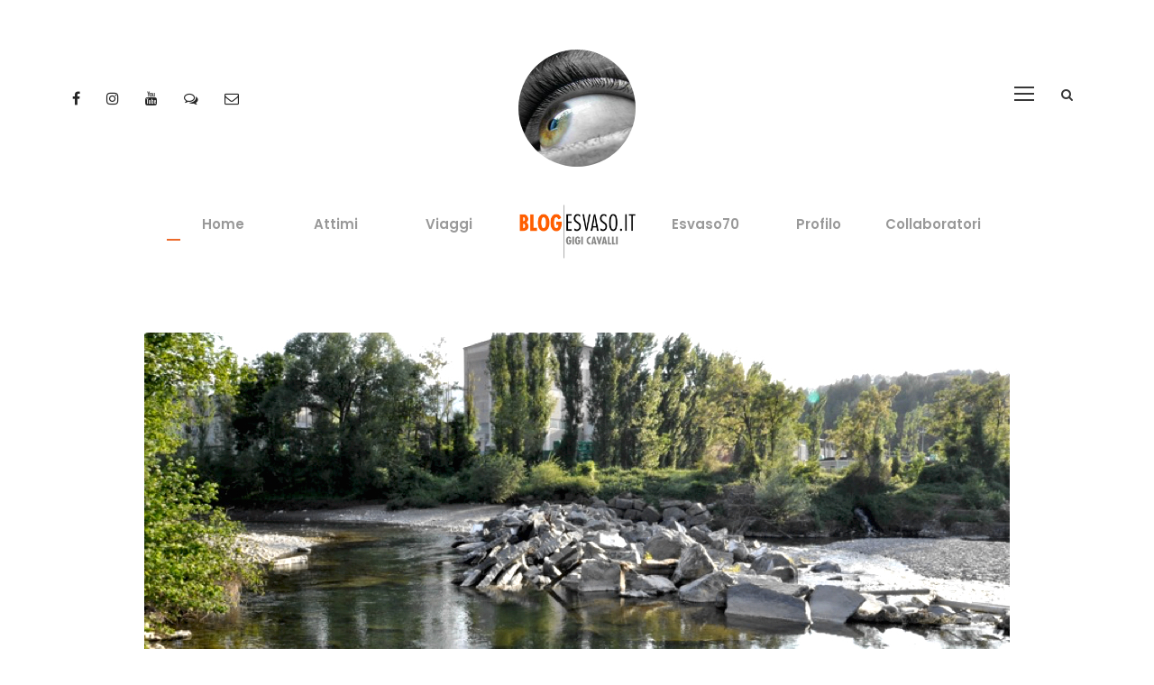

--- FILE ---
content_type: text/html
request_url: https://www.esvaso.it/378/geni-o-genio/
body_size: 9743
content:



<!DOCTYPE html>
<html lang="it">
<head>

	<title>Geni o Genio? - da Esvaso.it</title>
	<meta name="description" content="Continui lavori alla "diga" in località Borio di Bedonia - Gigi Cavalli - Geni o Genio?"/>
	<meta name="keywords" content="Geni o Genio?" />

	<meta charset=UTF-8>
    <meta name=viewport content="width=device-width, initial-scale=1">



	<link rel="Shortcut Icon" href="/favicon.ico" type="image/x-icon" />

	
	<meta name="Author" content="Gigi Cavalli - Valtaro Blog"/>
	<meta name='Publisher' content="Gigi Cavalli - Valtaro Blog" />
	<meta name="Copyright" content="Copyright (c) https://www.webprogetto/" />	


    

    <link rel=stylesheet href='/plugins/goodlayers-core/plugins/combine/style.css' type=text/css media=all>
    
    
    <link rel=stylesheet href='/plugins/fontawesome-free-6.5.1-web/css/brands.min.css' type=text/css media=all>

    
    <link rel=stylesheet href='/plugins/goodlayers-core/include/css/page-builder.css' type=text/css media=all>
        <link rel=stylesheet href='/plugins/revslider/public/assets/css/settings23da.css' type=text/css media=all>
        <link rel=stylesheet href='/plugins/zilla-likes/styles/zilla-likes.css' type=text/css media=all>
    <link rel=stylesheet href='/css/style-core.css' type=text/css media=all>
    <link rel=stylesheet href='/css/akea-style-custom.css' type=text/css media=all>


    <link rel=stylesheet href='https://fonts.googleapis.com/css?family=Poppins%3A400%2C500%2C600%2C700%2C800' type=text/css media=all>
    <link rel=stylesheet href='https://fonts.googleapis.com/css?family=Montserrat' type=text/css media=all>
    <link rel=stylesheet href='https://fonts.googleapis.com/css?family=PT+Serif' type=text/css media=all>
    <link rel=stylesheet href='https://fonts.googleapis.com/css?family=Open+Sans' type=text/css media=all>
    <link rel=stylesheet href='https://fonts.googleapis.com/css?family=Poppins%3A100%2C100italic%2C200%2C200italic%2C300%2C300italic%2Cregular%2Citalic%2C500%2C500italic%2C600%2C600italic%2C700%2C700italic%2C800%2C800italic%2C900%2C900italic%7CMontserrat%3A100%2C100italic%2C200%2C200italic%2C300%2C300italic%2Cregular%2Citalic%2C500%2C500italic%2C600%2C600italic%2C700%2C700italic%2C800%2C800italic%2C900%2C900italic%7CPT+Serif%3Aregular%2Citalic%2C700%2C700italic%7COpen+Sans%3A300%2C300italic%2Cregular%2Citalic%2C600%2C600italic%2C700%2C700italic%2C800%2C800italic&amp;subset=latin%2Clatin-ext%2Cdevanagari%2Ccyrillic-ext%2Cvietnamese%2Ccyrillic%2Cgreek-ext%2Cgreek' type=text/css media=all>


  <link rel="stylesheet" href="https://maxcdn.bootstrapcdn.com/bootstrap/3.4.1/css/bootstrap.min.css">
  <script src="https://ajax.googleapis.com/ajax/libs/jquery/3.7.1/jquery.min.js"></script>
  <script src="https://maxcdn.bootstrapcdn.com/bootstrap/3.4.1/js/bootstrap.min.js"></script>
  
<style>
#ArgomentoADD {
  display: none;
}

.ArgomentoADD_link {
width: 100%;
color: #FFF;
}

.ArgomentoADD_link_div a,
.ArgomentoADD_link_div a:hover{
color: #FFF;
width: 100%;
}

.ArgomentoADD_link_div {
margin: 15px 0;
width: 100%;
background: #ec6a2a;
padding: 9px 20px;
border: 1px solid #ec6a2a;
}
</style>
  
  <script>
  function myFunction() {
	  var x = document.getElementById("ArgomentoADD");
	  
	  if (x.style.display === "block") {
	    x.style.display = "none";
	  } else {
	    x.style.display = "block";
	  }
	} 
	
  </script>

	<script type="application/ld+json">
{
  "@context": "http://schema.org",
  "@type": "Organization",
  "url": "https://www.esvaso.it",
  "logo": "https://www.esvaso.it/images/logo.png",
  "contactPoint": [{
    "@type": "ContactPoint",
    "telephone": "+393358109897",
    "email": "esvaso@gmail.com",
   "contactType": "customer service"
  }],
  "potentialAction": {
    "@type": "SearchAction",
    "target": "https://www.esvaso.it/blog.php?testo={search_term_string}",
    "query-input": "required name=testo"
  }
}
</script>

<script type="application/ld+json">
{
  "@context": "http://schema.org",
  "@type": "Person",
  "name": "Esvaso.it",
  "url": "https://www.esvaso.it",
  "sameAs": [
    "https://www.facebook.com/esvaso/"
  ]
}
</script>	
	<meta property="og:title" content="Geni o Genio?" />
<meta property="og:description" content="Gigi Cavalli" /> 
<meta property="og:type" content="article" />
<meta property="og:url" content="https://www.esvaso.it/378/geni-o-genio/" />
<meta property="og:image" content="https://www.esvaso.it/dati/digital/digital_240422141645_digaboriobedoniataroesvaso.it.jpg" />
<meta property="og:site_name" content="Esvaso.it - Blog Valtaro Valceno" />
<meta property="fb:admins" content="226699287342767" />
<meta property="fb:app_id" content="592779764104330" />

<link rel="alternate" media="print" type="text/html" href="https://www.esvaso.it/post_stampa.php?id=378" />


    <script type="application/ld+json">
    {
      "@context": "https://schema.org",
      "@type": "NewsArticle",
      "headline": "Geni o Genio?",
      "image": [
        "https://www.esvaso.it/dati/digital/digital_240422141645_digaboriobedoniataroesvaso.it.jpg"
       ],
      "datePublished": "2010-06-07T00:00:00+02:00",
      "dateModified": "2010-06-07T00:00:00+02:00",
      "author": [{
          "@type": "Person",
          "name": "Gigi Cavalli",
          "url": "https://www.esvaso.it/378/geni-o-genio/"
        }]
    }
    </script>


<style>
.collaboratori {
    clear: both;
    width: 100%;
}
.collaboratori .akea-blog-info {
    float: left;
    margin-right: 40px;
}
.collaboratori .akea-blog-info img {
    width: 40px;
    margin-left: 5px;
    border-radius: 50%;
}

.collaboratori .akea-blog-info .fn {
   padding-left: 2px;
   font-size: 14px;
}

.share {
    clear: both;
    width: 100%;
    background: #F4F4F4;
    margin: 10px 0px;
    padding: 10px;
    text-align: center;
}

.share i {
    color: #ec6a2a;
    font-size: 19px;
    margin: 0 20px;
}

</style>
	
</head>

<body    class="post-template-default single single-post postid-7008 single-format-standard gdlr-core-body woocommerce-no-js akea-body akea-body-front akea-full  akea-with-sticky-navigation  akea-blog-style-1  akea-blockquote-style-1 gdlr-core-link-to-lightbox">






<div class=akea-mobile-header-wrap>
    <div class="akea-mobile-header akea-header-background akea-style-slide akea-sticky-mobile-navigation " id=akea-mobile-header>
        <div class="akea-mobile-header-container akea-container clearfix">
            <div class="akea-logo  akea-item-pdlr">
                <div class=akea-logo-inner>
                    <a href="/index.php"><img src="/images/logo-mobile.png" alt="" height="38" title=""></a>
                </div>
            </div>
            <div class=akea-mobile-menu-right>
                <div class=akea-main-menu-search id=akea-mobile-top-search><i class="fa fa-search"></i></div>
                <div class=akea-top-search-wrap>
                    <div class=akea-top-search-close></div>
                    <div class=akea-top-search-row>
                        <div class=akea-top-search-cell>
                            
                             <form role=search method=get class=search-form action="/blog.php">
                            <input type="text" class="search-field akea-title-font" placeholder="Ricerca...." name="testo" id="testo">
<input type="radio" value="post" name="dove" checked="checked" class="searchradio" /> post 
<input type="radio" value="commenti" name="dove" class="searchradio" style="margin-left: 20px;"/> commenti
                            <div class=akea-top-search-submit><i class="fa fa-search"></i></div>
                            <input type=submit class=search-submit value=Search>
                            <div class="akea-top-search-close"><i class=icon_close></i></div>
                            </form>
                        </div>
                    </div>
                </div>

                <div class="akea-overlay-menu akea-mobile-menu" id=akea-mobile-menu><a class="akea-overlay-menu-icon akea-mobile-menu-button akea-mobile-button-hamburger" href=#><span></span></a>
                    <div class="akea-overlay-menu-content akea-navigation-font">
                        <div class=akea-overlay-menu-close></div>
                        <div class=akea-overlay-menu-row>
                            <div class=akea-overlay-menu-cell>
                                <ul id=menu-main-navigation class=menu>
                                    
                                    
                                <li class="menu-item" ><a href="/index.php">Home</a></li>
                            	<li class="menu-item" ><a href="/attimi/">Attimi</a></li>
                            	<li class="menu-item" ><a href="/viaggi/">Viaggi</a></li>

                             	<li class="menu-item" ><a href="/esvaso70/">Esvaso70</a></li>
                            	<li class="menu-item" ><a href="/profilo/">Profilo</a></li>
                            	<li class="menu-item" ><a href="/collaboratori/">Collaboratori</a></li>
                            	
                                </ul>
                            </div>
                        </div>
                    </div>
                </div>
            </div>
        </div>
    </div>
</div>


<div class="akea-body-outer-wrapper ">
    <div class="akea-body-wrapper clearfix  akea-with-frame">
        <header class="akea-header-wrap akea-header-style-plain  akea-style-splitted-menu akea-sticky-navigation akea-style-slide" data-navigation-offset=75px>
            <div class=akea-header-background></div>
            <div class="akea-header-container  akea-container">
                <div class="akea-header-container-inner clearfix">
                    <div class="akea-navigation akea-item-pdlr clearfix ">
                        <div class=akea-main-menu id=akea-main-menu>
                            <ul id=menu-main-navigation-1 class=sf-menu>


                                <li class="menu-item akea-normal-menu" ><a href="/index.php">Home</a></li>
                            	<li class="menu-item akea-normal-menu" ><a href="/attimi/">Attimi</a></li>
                            	<li class="menu-item akea-normal-menu" ><a href="/viaggi/">Viaggi</a></li>

                                <li class=akea-center-nav-menu-item>
                                    <div class="akea-above-logo">
                                        <a href="/index.php"><img src="/images/logo-occhio.png" alt="ESVASO - BLOG di Gigi Cavalli" title="" id="logo-big"></a>
                                    </div>
                                    <div class="akea-logo ">
                                        <div class=akea-logo-inner>
                                            <a href="/index.php" title="ESVASO - BLOG di Gigi Cavalli"><img src="/images/logo.png" alt="ESVASO - BLOG di Gigi Cavalli" title="ESVASO BLOG"></a>
                                        </div>
                                    </div>
                                </li>
                             	<li class="menu-item akea-normal-menu" ><a href="/esvaso70/">Esvaso70</a></li>
                            	<li class="menu-item akea-normal-menu" ><a href="/profilo/">Profilo</a></li>
                            	<li class="menu-item akea-normal-menu" ><a href="/collaboratori/">Collaboratori</a></li>
                            </ul>
                            <div class=akea-navigation-slide-bar id=akea-navigation-slide-bar></div>
                        </div>
                        <div class="akea-main-menu-right-wrap clearfix  akea-item-mglr akea-navigation-top">
                            <div class="akea-overlay-menu akea-main-menu-right" id=akea-right-menu><a class="akea-overlay-menu-icon akea-right-menu-button akea-top-menu-button akea-mobile-button-hamburger" href=#><span></span></a>
                                <div class="akea-overlay-menu-content akea-navigation-font">
                                    <div class=akea-overlay-menu-close></div>
                                    <div class=akea-overlay-menu-row>
                                        <div class=akea-overlay-menu-cell>
                                            <ul id=menu-main-navigation-2 class=menu>
                                            	                                                <li class="menu-item" ><a href="/index.php" title="ESVASO - BLOG di Gigi Cavalli">Home</a></li>
                                            	<li class="menu-item" ><a href="/attimi/">Attimi</a></li>
                                            	<li class="menu-item" ><a href="/viaggi/">Viaggi</a></li>
                
                                             	<li class="menu-item" ><a href="/esvaso70/">Esvaso70</a></li>
                                            	<li class="menu-item" ><a href="/profilo/">Profilo</a></li>
                                            	<li class="menu-item" ><a href="/collaboratori/">Collaboratori</a></li>
                                            	                                            </ul>
                                        </div>
                                    </div>
                                </div>
                            </div>
                            <div class=akea-main-menu-search id=akea-top-search><i class="fa fa-search" onclick="javascript:document.getElementById('testo').focus();"></i></div>
                            <div class=akea-top-search-wrap>
                                <div class=akea-top-search-close></div>
                                <div class=akea-top-search-row>
                                    <div class=akea-top-search-cell>
                                        <form role=search method=get class=search-form action="/blog.php">
                                        <input type=text class="search-field akea-title-font" placeholder="Cerca in esvaso..." name="testo" id="testo" >
                                        	
<input type="radio" value="post" name="dove" checked="checked" class="searchradio" /> post 
<input type="radio" value="commenti" name="dove" class="searchradio" style="margin-left: 20px;"/> commenti
                                        
                                        <div class=akea-top-search-submit><i class="fa fa-search"></i></div>
                                        <input type=submit class=search-submit value=Search>
                                        <div class=akea-top-search-close><i class=icon_close></i></div>
                                        </form>
                                    </div>
                                </div>
                            </div>
                        </div>
                        
                        <div class="akea-main-menu-left-wrap akea-main-menu-left-social clearfix akea-item-pdlr akea-navigation-top">
                            
                            <a href="https://www.facebook.com/esvaso" target=_blank class=akea-top-bar-social-icon title="Facebook">
                                <i class="fa fa-facebook" ></i>
                            </a>
                            <a href="https://www.instagram.com/esvaso/" target=_blank class=akea-top-bar-social-icon title="Instagram">
                                <i class="fa fa-instagram" ></i>
                            </a>

                            <a href="https://www.youtube.com/user/Esvaso" target=_blank class=akea-top-bar-social-icon title="Youtube">
                                <i class="fa fa-youtube" ></i>
                            </a>                            
                            <a href="https://www.forumvaltaro.it/" target="_blank" class=akea-top-bar-social-icon title="Forum Valtaro">
                                <i class="fa fa-comments-o" ></i>
                            </a>
                            <a href="mailto:esvaso@gmail.com" target=_blank class=akea-top-bar-social-icon title="Email">
                                <i class="fa fa-envelope-o" ></i>
                            </a>
                            

                            

                            
                        </div>
                    </div>
                </div>
            </div>
        </header>












	

<div class=akea-page-wrapper id=akea-page-wrapper>
            <div class=akea-header-transparent-substitute></div>
            <div class="akea-content-container akea-container ">
                <div class=" akea-sidebar-wrap clearfix akea-line-height-0 akea-sidebar-style-none">
                    <div class=" akea-sidebar-center gdlr-core-column-60 akea-line-height">
                        <div class="akea-content-wrap akea-item-pdlr clearfix">
                            <div class="akea-content-area" style="padding-bottom: 20px;">
                                <article id=post-6613 class="post-6613 post type-post status-publish format-standard has-post-thumbnail hentry category-travel tag-photography tag-travel">
                                    <div class="akea-single-article clearfix">

										
										
										
																				
										
	<div class="akea-single-article-thumbnail akea-media-image">
	<img src="/dati/digital/digital_240422141645_digaboriobedoniataroesvaso.it.jpg" alt="" title="Geni o Genio?">
	</div>
                                        										
										
										
                                        <div class="akea-single-article-content">
                                          
                                         
                                            
                                            
                                            
                                            
                                            
                                            
                                            
                                            
                                        <div class="akea-single-article-title-wrap ">
                                            <header class="akea-single-article-head clearfix" style="margin-bottom: 10px;">
                                                <div class=akea-single-article-head-right>
                                                    <h1 class="akea-single-article-title">Geni o Genio?</h1>
															<div class="gdlr-core-column-60 clear"></div>    
                                                            <h6 class="gdlr-core-blog-subtitle gdlr-core-skin-title">Continui lavori alla "diga" in località Borio di Bedonia</h6>
                                                        <div class=akea-blog-info-wrapper>
                                                        
                                                        <div class="akea-blog-info akea-blog-info-font akea-blog-info-author vcard author post-author "><a href="/blog.php?idautore=58" title="" rel=author><img alt src='/dati/autori/autore_080322232753_gigicavalliesvaso.it.jpg'  class='avatar avatar-50 photo occhionasc' height=50 width=50></a><span class=fn><a href="/blog.php?idautore=58" title="" rel=author>
                                                        
                                                        
                                                        Gigi Cavalli</a></span></div>
                                                        
                                                        <div class="akea-blog-info akea-blog-info-font akea-blog-info-category "><a href="#" rel=tag>07 Giugno 2010</a></div>
<div class="akea-blog-info akea-blog-info-font akea-blog-info-category ">
	<a href="/post.php?id=378&spacetop=yes#commenti">Commenti 0</a>
</div>
  
<div class="akea-blog-info akea-blog-info-font akea-blog-info-category "><a href="/post.php?id=378#foto">Foto 8</a></div>
 
                                          



 


                                                                	
                                                                    	

													                                 
          
														
														
                                                    </div>
                                                    

                                                    
                                                </div>
                                                
                                             
                                                	                                                
                                                    <div class="share">
                                                    
                                                    <a href="https://facebook.com/sharer/sharer.php?u=https%3A%2F%2Fwww.esvaso.it%2F378%2Fgeni-o-genio%2F" target="_blank" rel="noopener"><i class="fa fa-facebook"></i></a>
                                                    <a href="https://twitter.com/intent/tweet?text=https%3A%2F%2Fwww.esvaso.it%2F378%2Fgeni-o-genio%2F" target="_blank" rel="noopener"><i class="fa-brands fa-x-twitter"></i></a>
                                                    <a data-shared="" href="whatsapp://send?text=https%3A%2F%2Fwww.esvaso.it%2F378%2Fgeni-o-genio%2F" title="Invialo con WhatsApp" target="_blank" rel="noopener"><i class="fa fa-whatsapp"></i></a>
                                                    <a href="mailto:?subject=Leggi su Esvaso.it: Geni o Genio?&body=Geni o Genio?%3A%0Ahttps%3A%2F%2Fwww.esvaso.it%2F378%2Fgeni-o-genio%2F" rel="noopener"><i class="fa fa-envelope"></i></a>
                                                    
                                                    </div>
                                               
                                                
                                            </header>
                                        </div>
                                        
                                        
                                        
                                        
                                        
                                 

                    
                                            
                                            
       
                                            
                                           Io e li mio amico &ldquo;Geom&rdquo;, durante le nostre passeggiate della domenica pomeriggio, l&rsquo;avevamo detto: &ldquo;a durer&agrave; da Natele a San Stevi&rdquo;. Questa premonizione l&rsquo;avevamo fatta esattamente sette mesi fa e i fatti non ci hanno smentito.<br /><br /> Ricostruiamo l&rsquo;accaduto. Nell&rsquo;inverno 2008 la diga di Borio era ceduta sotto la forza del fiume in piena, vista la veneranda et&agrave; poteva anche essere probabile che accadesse. <br /> Nella primavera del 2009 &egrave; stata ricostruita, ma con un metodo diverso dal precedente, questa volta sfruttando una medologia moderna, ossia, quella di sbarrare il fiume accatastando con lo scavatore dei grossi massi. <br /><br />La precedente, ad onor di cronaca, era invece stata costruita a mano e con materiale povero, semplici traversine in legno e binari della ferrovia, con la sola differenza che la prima &egrave; durata quasi cinquant&rsquo;anni, la seconda solo pochi mesi. Allora s&igrave; che erano dei geni. Adesso no, <em>Genio Civile</em>! 
 
 




<div class="tagcloud" style="margin-top: 35px;">      
<div style="float: right; background: #FFF; border: 0px; font-size: 20px; padding: 0px 0px 0px 0px;" class="onlydesktop">
<a href="/post_stampa.php?id=378" title="Stampa l'articolo" target="_blank" >

<img src="/images/PDFicon.png" alt="Apri articolo per la stampa o creazione del PDF" style="height: 34px;" />


</a>
</div>
<a href="/blog.php?idargomento=381" class="tag-cloud-link tag-link-117 tag-link-position-1 a_2207">Amici</a> <a href="/blog.php?idargomento=20" class="tag-cloud-link tag-link-117 tag-link-position-1 a_2207">Bedonia</a> <a href="/blog.php?idargomento=31" class="tag-cloud-link tag-link-117 tag-link-position-1 a_2207">Ricordi/Storia</a> <a href="/blog.php?idargomento=204" class="tag-cloud-link tag-link-117 tag-link-position-1 a_2207">Politica locale</a> <a href="/blog.php?idargomento=63" class="tag-cloud-link tag-link-117 tag-link-position-1 a_2207">Ambiente</a> <a href="/blog.php?idargomento=171" class="tag-cloud-link tag-link-117 tag-link-position-1 a_2207">Compiano</a> </div>




									                                            




                                            

                                            


                                   <a name="foto" id="foto"></a>  
                                   	
                                           	                                           	<a name="foto"></a>
                                           	<hr>
                                           	<h4 style="text-align: center; margin: 20px 0 15px 0">Ad un anno di distanza...</h4>
                                            <div id="gallery-1" class='gallery galleryid-6613 gallery-columns-4 gallery-size-Gallerythumb' style="margin-top: 10px">
    
                            					                                                <figure class=gallery-item >
                                                    <div class='gallery-icon landscape'>
                                                        <a href="/dati/digital/valtaro_378_1.jpg"><img width="100%" src="/dati/digital/small_valtaro_378_1.jpg" class="attachment-Gallery thumb size-Gallery thumb" alt="Giugno 2010"></a>
                                                    </div>
                                                </figure>
												                                                <figure class=gallery-item >
                                                    <div class='gallery-icon landscape'>
                                                        <a href="/dati/digital/valtaro_378_2.jpg"><img width="100%" src="/dati/digital/small_valtaro_378_2.jpg" class="attachment-Gallery thumb size-Gallery thumb" alt=""></a>
                                                    </div>
                                                </figure>
												                                                <figure class=gallery-item >
                                                    <div class='gallery-icon landscape'>
                                                        <a href="/dati/digital/valtaro_378_3.jpg"><img width="100%" src="/dati/digital/small_valtaro_378_3.jpg" class="attachment-Gallery thumb size-Gallery thumb" alt=""></a>
                                                    </div>
                                                </figure>
												                                                <figure class=gallery-item >
                                                    <div class='gallery-icon landscape'>
                                                        <a href="/dati/digital/valtaro_378_4.jpg"><img width="100%" src="/dati/digital/small_valtaro_378_4.jpg" class="attachment-Gallery thumb size-Gallery thumb" alt=""></a>
                                                    </div>
                                                </figure>
												                                                <figure class=gallery-item >
                                                    <div class='gallery-icon landscape'>
                                                        <a href="/dati/digital/valtaro_378_5.jpg"><img width="100%" src="/dati/digital/small_valtaro_378_5.jpg" class="attachment-Gallery thumb size-Gallery thumb" alt="Giugno 2009"></a>
                                                    </div>
                                                </figure>
												                                                <figure class=gallery-item >
                                                    <div class='gallery-icon landscape'>
                                                        <a href="/dati/digital/valtaro_378_6.jpg"><img width="100%" src="/dati/digital/small_valtaro_378_6.jpg" class="attachment-Gallery thumb size-Gallery thumb" alt=""></a>
                                                    </div>
                                                </figure>
												                                                <figure class=gallery-item >
                                                    <div class='gallery-icon landscape'>
                                                        <a href="/dati/digital/valtaro_378_7.jpg"><img width="100%" src="/dati/digital/small_valtaro_378_7.jpg" class="attachment-Gallery thumb size-Gallery thumb" alt=""></a>
                                                    </div>
                                                </figure>
												                                                <figure class=gallery-item >
                                                    <div class='gallery-icon landscape'>
                                                        <a href="/dati/digital/valtaro_378_8.jpg"><img width="100%" src="/dati/digital/small_valtaro_378_8.jpg" class="attachment-Gallery thumb size-Gallery thumb" alt=""></a>
                                                    </div>
                                                </figure>
																								
												
                                            </div>
                                                                                        

											                                                                                  

                                            
                                            </div>
                                    </div>
                                </article>
                                 <a name="commenti" id="commenti"></a>  
                            </div>
                        </div>
                    </div>
                </div>
            </div>
           
          
            <div class="akea-bottom-page-builder-container akea-container">
            
                <div class="akea-bottom-page-builder-sidebar-wrap akea-sidebar-style-none">
                    <div class=akea-bottom-page-builder-sidebar-class>
                        <div class="akea-bottom-page-builder-content akea-item-pdlr">
							<hr>

                            
										
								
<a href="https://www.immobiliarevaltaro.it/" target="_blank" title="Cerchiamo Poderi Rustici Case Ville Appartamenti in Valtaro"><img src="/images/bn_cercocasavaltaro.jpg" alt=""></a>





<hr>
                               							                       

                            <div id=comments class=akea-comments-area>
                                <div class="akea-comments-title ">0 Commenti</div>
                                <ol class=comment-list>
                                                                    </ol>
                                
                                
															<script type="text/javascript">

function validationf(form) {

	var trattamento_checked = form.trattamento[0].checked;
	if (trattamento_checked==true) {
		trattamento = "true";
	}else{
		trattamento = "";
	}

var fieldnames = new Array (6)
fieldnames[0] = "- Nome "
fieldnames[1] = "- Email  "
fieldnames[2] = "- Somma dei due numeri per il controllo "
fieldnames[3] = "- Privacy - TRATTAMENTO DEI DATI. "

var onoff=0
var alertboxnames = ""
var fields = new Array (6)
fields[0] = form.nome.value.length
fields[1] = form.email.value.length
fields[2] = form.captchaResult.value.length
fields[3] = trattamento

for (var i=0; i < fields.length; i++) {        
if (fields[i] == 0) {
alertboxnames = alertboxnames + fieldnames[i] + "\n";
onoff ++;
}              
}
if (onoff == 0) {
return true
} else {
if (onoff == 1) { 
var catness = alertboxnames.substring (0, alertboxnames.indexOf("\n"));
alert ("I seguenti campi sono obbligatori : \r\r\n\n" + catness + " \r\r\n\nInserire valori esatti nei campi prima di continuare.\n\rGrazie. ");
} else {
var catness = alertboxnames.substring (0, alertboxnames.length-2)
alert ("I seguenti campi sono obbligatori : \r\r\n\n" + catness + " \r\r\n\nInserire valori esatti nei campi prima di continuare.\n\rGrazie. ");
}
return false       
}
}      
</script>
											 <a name="scrivicommenti" id="scrivicommenti"></a>  								
                                
                                
                                
                                <div id=respond class=comment-respond>
                                    <h4 id="reply-title" class="comment-reply-title akea-content-font">Commenta</h4>
										
										<form class="comment-form" name="comm" method="post" action="/post_script.php?id=378&commenti=1" onSubmit="return validationf(this);">

                                        <div class=comment-form-comment>
                                        	<textarea name="commento" id="commento" placeholder="Commento" cols="30" rows="10"></textarea>
                                                                                </div>
                                        <div class=akea-comment-form-author>
                                            <input type="text" name="nome" id="nome" placeholder="Nome/Nickname *" value="">
                                        </div>
                                        <div class=akea-comment-form-email>
                                            <input type="text" name="email" id="email" placeholder="E-mail (Non verrà pubblicata) " value="">
                                        </div>


                                        <div class="clear"></div>



								
								<div class="input-container input-container-last" style="width: 100%; font-size: 14px; font-weight: bold; line-height: 16px; text-align: center; ">
									Somma e invia : 
									7 + 5 = 									<input name="captchaResult" type="text" size="2" style="width: 90px; text-align:center; height: 16px; display: inline;"/>
						
									<input name="firstNumber" type="hidden" value="7" />
									<input name="secondNumber" type="hidden" value="5" />
									
								</div>	


										<div class="input-container input-container-last" style="width: 100%; font-size: 14px; text-align: center;">
												<label for="richiesta" style="width: 100%; font-weight: bold; ">
												<a class="FModal" href="https://www.esvaso.it/commenti_termini.php" style="font-weight: bold; " target="_blank">
												Privacy
												</a>
												
												</label>
									             <input type="radio" name="trattamento" value="1" style="width: 21px;" /> Accetto 
									             <input type="radio" name="trattamento" value="0" style="width: 21px;" checked="checked" /> Non accetto
			
			
												
											</div>
	



                                        <p class="form-submit" style="text-align: center;">

                                            <input name=submit type=submit id=submit class=submit value="INVIA" style=" margin-right: 20px; min-width: 50%;">
                                            
                                            <br>
                                            <span style="line-height: 50px;">
                                            <input type="checkbox" name="iscrizionenewsletter" value="1"> Resta aggiornato
                                            </span>

                                        </p>

                                    </form>
                                </div>
                            </div>                            
                        </div>
                    </div>
                </div>
            </div>
            
            
            <div class="akea-bottom-page-builder-container akea-container">
                <div class="akea-bottom-page-builder-sidebar-wrap akea-sidebar-style-none">
                    <div class=akea-bottom-page-builder-sidebar-class>
                        <div class="akea-bottom-page-builder-content akea-item-pdlr">
                        
                        
            
                            <div class="akea-single-related-post-wrap akea-item-rvpdlr">
                                <h3 class="akea-single-related-post-title akea-item-mglr">Post simili</h3>
                                <div class="gdlr-core-blog-item-holder clearfix">
                                    
                                    
                                    
                                                                            <div class="gdlr-core-item-list  gdlr-core-item-pdlr gdlr-core-column-30 gdlr-core-column-first">
                                            <div class="gdlr-core-blog-grid gdlr-core-js  gdlr-core-blog-grid-with-frame gdlr-core-item-mgb gdlr-core-skin-e-background ">
                                                <div class="gdlr-core-blog-thumbnail-wrap clearfix">
                                                    <div class="gdlr-core-blog-thumbnail gdlr-core-media-image  gdlr-core-opacity-on-hover gdlr-core-zoom-on-hover">
                                                        <a href="/741/rewind-out-al-bar-lucia/"><img src="/dati/digital/small_digital_110422143617_michelecarpanidjesvaso.it.jpg" alt="" title=""></a>
                                                    </div><a href="/741/rewind-out-al-bar-lucia/" class=zilla-likes id=zilla-likes-6600 title=""><span class=zilla-likes-count>11</span> <span class=zilla-likes-postfix></span></a></div>
                                                <div class="gdlr-core-blog-grid-frame" style="min-height: 100px;">
     
                                                    <h3 class="gdlr-core-blog-title gdlr-core-skin-title"><a href="/741/rewind-out-al-bar-lucia/" >Rewind Out al Bar Lucia</a></h3>
                                                    <div class=gdlr-core-blog-content></div>
                                                    <div class="gdlr-core-blog-info-wrapper gdlr-core-skin-divider">

                                                    <span class="gdlr-core-blog-info-font gdlr-core-skin-caption gdlr-core-blog-info-date" style="font-size: 11px;">
                                                    <a href="">30 Aprile 2013</a>
                                                    </span>
                                                    
                                                    
                                                    
                                                    </div>

                                                </div>
                                            </div>
                                        </div>
                                                                            <div class="gdlr-core-item-list  gdlr-core-item-pdlr gdlr-core-column-30 ">
                                            <div class="gdlr-core-blog-grid gdlr-core-js  gdlr-core-blog-grid-with-frame gdlr-core-item-mgb gdlr-core-skin-e-background ">
                                                <div class="gdlr-core-blog-thumbnail-wrap clearfix">
                                                    <div class="gdlr-core-blog-thumbnail gdlr-core-media-image  gdlr-core-opacity-on-hover gdlr-core-zoom-on-hover">
                                                        <a href="/609/aldo-conterno-un-uomo-vecchio-stampo/"><img src="/dati/digital/small_digital_020322150506_aldo-conterno-esvaso-vino.jpg" alt="" title=""></a>
                                                    </div><a href="/609/aldo-conterno-un-uomo-vecchio-stampo/" class=zilla-likes id=zilla-likes-6600 title=""><span class=zilla-likes-count>4</span> <span class=zilla-likes-postfix></span></a></div>
                                                <div class="gdlr-core-blog-grid-frame" style="min-height: 100px;">
     
                                                    <h3 class="gdlr-core-blog-title gdlr-core-skin-title"><a href="/609/aldo-conterno-un-uomo-vecchio-stampo/" >Aldo Conterno, un uomo "vecchio stampo"</a></h3>
                                                    <div class=gdlr-core-blog-content></div>
                                                    <div class="gdlr-core-blog-info-wrapper gdlr-core-skin-divider">

                                                    <span class="gdlr-core-blog-info-font gdlr-core-skin-caption gdlr-core-blog-info-date" style="font-size: 11px;">
                                                    <a href="">03 Giugno 2012</a>
                                                    </span>
                                                    
                                                    
                                                    
                                                    </div>

                                                </div>
                                            </div>
                                        </div>
                                                                            <div class="gdlr-core-item-list  gdlr-core-item-pdlr gdlr-core-column-30 gdlr-core-column-first">
                                            <div class="gdlr-core-blog-grid gdlr-core-js  gdlr-core-blog-grid-with-frame gdlr-core-item-mgb gdlr-core-skin-e-background ">
                                                <div class="gdlr-core-blog-thumbnail-wrap clearfix">
                                                    <div class="gdlr-core-blog-thumbnail gdlr-core-media-image  gdlr-core-opacity-on-hover gdlr-core-zoom-on-hover">
                                                        <a href="/1731/costantino-pulcino/"><img src="/dati/digital/small_digital_010324200823_pulcino.beati.costantino.bedonia.esvaso.jpg" alt="" title=""></a>
                                                    </div><a href="/1731/costantino-pulcino/" class=zilla-likes id=zilla-likes-6600 title=""><span class=zilla-likes-count>8</span> <span class=zilla-likes-postfix></span></a></div>
                                                <div class="gdlr-core-blog-grid-frame" style="min-height: 100px;">
     
                                                    <h3 class="gdlr-core-blog-title gdlr-core-skin-title"><a href="/1731/costantino-pulcino/" >Costantino "Pulcino"</a></h3>
                                                    <div class=gdlr-core-blog-content>È il racconto di un "personaggio" della Valceno bedoniese che ha vissuto una vita a suo modo</div>
                                                    <div class="gdlr-core-blog-info-wrapper gdlr-core-skin-divider">

                                                    <span class="gdlr-core-blog-info-font gdlr-core-skin-caption gdlr-core-blog-info-date" style="font-size: 11px;">
                                                    <a href="">02 Marzo 2024</a>
                                                    </span>
                                                    
                                                    
                                                    
                                                    </div>

                                                </div>
                                            </div>
                                        </div>
                                                                            <div class="gdlr-core-item-list  gdlr-core-item-pdlr gdlr-core-column-30 ">
                                            <div class="gdlr-core-blog-grid gdlr-core-js  gdlr-core-blog-grid-with-frame gdlr-core-item-mgb gdlr-core-skin-e-background ">
                                                <div class="gdlr-core-blog-thumbnail-wrap clearfix">
                                                    <div class="gdlr-core-blog-thumbnail gdlr-core-media-image  gdlr-core-opacity-on-hover gdlr-core-zoom-on-hover">
                                                        <a href="/1450/quella-sfida-tra-moser-e-saronni-a-compiano/"><img src="/dati/digital/small_digital_030419002736_campionato-italiano-ciclismo-compiano-moser-saronni.jpg" alt="" title=""></a>
                                                    </div><a href="/1450/quella-sfida-tra-moser-e-saronni-a-compiano/" class=zilla-likes id=zilla-likes-6600 title=""><span class=zilla-likes-count>9</span> <span class=zilla-likes-postfix></span></a></div>
                                                <div class="gdlr-core-blog-grid-frame" style="min-height: 100px;">
     
                                                    <h3 class="gdlr-core-blog-title gdlr-core-skin-title"><a href="/1450/quella-sfida-tra-moser-e-saronni-a-compiano/" >Quella sfida tra Moser e Saronni a Compiano</a></h3>
                                                    <div class=gdlr-core-blog-content>Un ricordo del Campionato di Ciclismo Italiano del 1981, mentre a Giugno tornerÃ  nuovamente in Valtaro</div>
                                                    <div class="gdlr-core-blog-info-wrapper gdlr-core-skin-divider">

                                                    <span class="gdlr-core-blog-info-font gdlr-core-skin-caption gdlr-core-blog-info-date" style="font-size: 11px;">
                                                    <a href="">09 Aprile 2019</a>
                                                    </span>
                                                    
                                                    
                                                    
                                                    </div>

                                                </div>
                                            </div>
                                        </div>
                                                                            <div class="gdlr-core-item-list  gdlr-core-item-pdlr gdlr-core-column-30 gdlr-core-column-first">
                                            <div class="gdlr-core-blog-grid gdlr-core-js  gdlr-core-blog-grid-with-frame gdlr-core-item-mgb gdlr-core-skin-e-background ">
                                                <div class="gdlr-core-blog-thumbnail-wrap clearfix">
                                                    <div class="gdlr-core-blog-thumbnail gdlr-core-media-image  gdlr-core-opacity-on-hover gdlr-core-zoom-on-hover">
                                                        <a href="/1080/a-zacchi/"><img src="/dati/digital/small_digital_011020134745_zanichelli-gianpiero-bedonia.jpg" alt="" title=""></a>
                                                    </div><a href="/1080/a-zacchi/" class=zilla-likes id=zilla-likes-6600 title=""><span class=zilla-likes-count>7</span> <span class=zilla-likes-postfix></span></a></div>
                                                <div class="gdlr-core-blog-grid-frame" style="min-height: 100px;">
     
                                                    <h3 class="gdlr-core-blog-title gdlr-core-skin-title"><a href="/1080/a-zacchi/" >A Zacchi</a></h3>
                                                    <div class=gdlr-core-blog-content>Un amichevole ricordo di Giampiero Zanichelli</div>
                                                    <div class="gdlr-core-blog-info-wrapper gdlr-core-skin-divider">

                                                    <span class="gdlr-core-blog-info-font gdlr-core-skin-caption gdlr-core-blog-info-date" style="font-size: 11px;">
                                                    <a href="">17 Giugno 2015</a>
                                                    </span>
                                                    
                                                    
                                                    
                                                    </div>

                                                </div>
                                            </div>
                                        </div>
                                                                            <div class="gdlr-core-item-list  gdlr-core-item-pdlr gdlr-core-column-30 ">
                                            <div class="gdlr-core-blog-grid gdlr-core-js  gdlr-core-blog-grid-with-frame gdlr-core-item-mgb gdlr-core-skin-e-background ">
                                                <div class="gdlr-core-blog-thumbnail-wrap clearfix">
                                                    <div class="gdlr-core-blog-thumbnail gdlr-core-media-image  gdlr-core-opacity-on-hover gdlr-core-zoom-on-hover">
                                                        <a href="/324/ricordi-d-estate/"><img src="/dati/digital/small_digital_280322101152_esvaso.itamicibedoniaracconto.jpg" alt="" title=""></a>
                                                    </div><a href="/324/ricordi-d-estate/" class=zilla-likes id=zilla-likes-6600 title=""><span class=zilla-likes-count>0</span> <span class=zilla-likes-postfix></span></a></div>
                                                <div class="gdlr-core-blog-grid-frame" style="min-height: 100px;">
     
                                                    <h3 class="gdlr-core-blog-title gdlr-core-skin-title"><a href="/324/ricordi-d-estate/" >Ricordi d'estate</a></h3>
                                                    <div class=gdlr-core-blog-content>Ritrovarsi per raccontare gli spensierati anni '80, quelli della nostra adolescenza</div>
                                                    <div class="gdlr-core-blog-info-wrapper gdlr-core-skin-divider">

                                                    <span class="gdlr-core-blog-info-font gdlr-core-skin-caption gdlr-core-blog-info-date" style="font-size: 11px;">
                                                    <a href="">25 Agosto 2009</a>
                                                    </span>
                                                    
                                                    
                                                    
                                                    </div>

                                                </div>
                                            </div>
                                        </div>
                                                                            <div class="gdlr-core-item-list  gdlr-core-item-pdlr gdlr-core-column-30 gdlr-core-column-first">
                                            <div class="gdlr-core-blog-grid gdlr-core-js  gdlr-core-blog-grid-with-frame gdlr-core-item-mgb gdlr-core-skin-e-background ">
                                                <div class="gdlr-core-blog-thumbnail-wrap clearfix">
                                                    <div class="gdlr-core-blog-thumbnail gdlr-core-media-image  gdlr-core-opacity-on-hover gdlr-core-zoom-on-hover">
                                                        <a href="/1324/post-mortem/"><img src="/dati/digital/small_digital_250917135635_marino-bedonia-blog-esvaso.jpg" alt="" title=""></a>
                                                    </div><a href="/1324/post-mortem/" class=zilla-likes id=zilla-likes-6600 title=""><span class=zilla-likes-count>13</span> <span class=zilla-likes-postfix></span></a></div>
                                                <div class="gdlr-core-blog-grid-frame" style="min-height: 100px;">
     
                                                    <h3 class="gdlr-core-blog-title gdlr-core-skin-title"><a href="/1324/post-mortem/" >Post mortem</a></h3>
                                                    <div class=gdlr-core-blog-content>Marino ci racconta il funerale, dove nulla deve essere lasciato al caso, nemmeno l'ironia</div>
                                                    <div class="gdlr-core-blog-info-wrapper gdlr-core-skin-divider">

                                                    <span class="gdlr-core-blog-info-font gdlr-core-skin-caption gdlr-core-blog-info-date" style="font-size: 11px;">
                                                    <a href="">26 Settembre 2017</a>
                                                    </span>
                                                    
                                                    
                                                    
                                                    </div>

                                                </div>
                                            </div>
                                        </div>
                                                                            <div class="gdlr-core-item-list  gdlr-core-item-pdlr gdlr-core-column-30 ">
                                            <div class="gdlr-core-blog-grid gdlr-core-js  gdlr-core-blog-grid-with-frame gdlr-core-item-mgb gdlr-core-skin-e-background ">
                                                <div class="gdlr-core-blog-thumbnail-wrap clearfix">
                                                    <div class="gdlr-core-blog-thumbnail gdlr-core-media-image  gdlr-core-opacity-on-hover gdlr-core-zoom-on-hover">
                                                        <a href="/1407/goran-kuzminac/"><img src="/dati/digital/small_digital_180918204407_kusminac.jpg" alt="" title=""></a>
                                                    </div><a href="/1407/goran-kuzminac/" class=zilla-likes id=zilla-likes-6600 title=""><span class=zilla-likes-count>1</span> <span class=zilla-likes-postfix></span></a></div>
                                                <div class="gdlr-core-blog-grid-frame" style="min-height: 100px;">
     
                                                    <h3 class="gdlr-core-blog-title gdlr-core-skin-title"><a href="/1407/goran-kuzminac/" >Goran Kuzminac</a></h3>
                                                    <div class=gdlr-core-blog-content>Un ricordo del cantautore e del concerto bedoniese del 1982</div>
                                                    <div class="gdlr-core-blog-info-wrapper gdlr-core-skin-divider">

                                                    <span class="gdlr-core-blog-info-font gdlr-core-skin-caption gdlr-core-blog-info-date" style="font-size: 11px;">
                                                    <a href="">18 Settembre 2018</a>
                                                    </span>
                                                    
                                                    
                                                    
                                                    </div>

                                                </div>
                                            </div>
                                        </div>
                                        
                                    
                                    
                                    

                                    
                                    
                                    
                                </div>
                            </div>
            
            
            </div></div></div></div>
            
            
            
        </div>





        <footer>
            <div class="akea-footer-wrapper ">
                <div class="akea-footer-container akea-container clearfix">

                    <div class="akea-footer-column akea-item-pdlr akea-column-20">
                        <div id=gdlr-core-custom-menu-widget-2 class="widget widget_gdlr-core-custom-menu-widget akea-widget">
                            <h3 class="akea-widget-title"><span class=akea-widget-head-text>i 10 post più popolari</span><span class=akea-widget-head-divider></span></h3><span class=clear></span>
                            <div class=menu-category-container>
                                <ul id=menu-category class="gdlr-core-custom-menu-widget gdlr-core-menu-style-list">
                                
                                
                                
		<li class="menu-item">
		<a href="/post.php?id=549">
		Susanne, Penelope e l'Atlantico (115)
		</a>
		</li>
		<li class="menu-item">
		<a href="/post.php?id=329">
		Quell'undici settembre (102)
		</a>
		</li>
		<li class="menu-item">
		<a href="/post.php?id=899">
		Vandali sul Monte Pelpi (92)
		</a>
		</li>
		<li class="menu-item">
		<a href="/post.php?id=660">
		Fusione Valtaro: per sopravvivenza (92)
		</a>
		</li>
		<li class="menu-item">
		<a href="/post.php?id=662">
		Fusione in Valtaro: c'è chi dice no (92)
		</a>
		</li>
		<li class="menu-item">
		<a href="/post.php?id=709">
		Diamo i numeri (82)
		</a>
		</li>
		<li class="menu-item">
		<a href="/post.php?id=1173">
		Lupi, Iene o Bufale ?  (74)
		</a>
		</li>
		<li class="menu-item">
		<a href="/post.php?id=1458">
		Lettera ai Bedoniesi (72)
		</a>
		</li>
		<li class="menu-item">
		<a href="/post.php?id=671">
		Non ci resta che scegliere (71)
		</a>
		</li>
		<li class="menu-item">
		<a href="/post.php?id=703">
		Basta, il tempo è scaduto (71)
		</a>
		</li>

                                </ul>
                            </div>
                        </div>
                    </div>
                    <div class="akea-footer-column akea-item-pdlr akea-column-20">
                        <div id=text-3 class="widget widget_text akea-widget">
                            <h3 class="akea-widget-title"><span class=akea-widget-head-text>Nel territorio</span><span class=akea-widget-head-divider></span></h3><span class=clear></span>
                    	<a href="https://www.immobiliarevaltaro.it/" targt="_blank" title="Vendita Rustici e Casali in Valtaro e Valceno">
                    	<img src="/images/immobiliarevaltaro-venditarusticiecasali.jpg" alt="Vendita Rustici e Casali in Valtaro e Valceno" style="padding: 0 0 20px 0"></a>
                    	
                    	<a href="/blog.php?idargomento=205"><img src="/images/escursioni.jpg" alt=""></a>	
                    	
                    	<a href="/blog.php?idargomento=311"><img src="/images/personaggi.jpg" alt="" style="padding: 20px  0 0 0"></a>

                    </div>
                    </div>
                    
                    
                    <div class="akea-footer-column akea-item-pdlr akea-column-20">
                        <div id=text-3 class="widget widget_text akea-widget">
                            <h3 class="akea-widget-title"><span class=akea-widget-head-text>Riconoscimenti</span><span class=akea-widget-head-divider></span></h3><span class=clear></span>
                            
				
					<a href="/post.php?id=184"><img src="/images/pwi2007.jpg" alt="" style="padding: 0 0 20px 0"></a><br>

					<a href="/post.php?id=925"><img src="/images/bn-dante-norvegia.jpg" alt="" style="max-width: 256px;"></a>	
													
				
          
          
                        </div>
                    </div>
                </div>
            </div>
            <div class=akea-copyright-wrapper>
                <div class="akea-copyright-container akea-container clearfix">
                    <div class="akea-copyright-left akea-item-pdlr">Copyright &copy; 2006/2026 - Creato da Gigi e <a href="https://www.webprogetto.it" target="_blank" title="Siti Web per la Valtaro">Steve / WebProgetto</a></div>
                    <div class="akea-copyright-right akea-item-pdlr">
                       
                    </div>
                </div>
            </div>
        </footer>
    </div>
</div><a href=#akea-top-anchor class="akea-footer-back-to-top-button  akea-with-recent-post-bar " id=akea-footer-back-to-top-button><i class="fa fa-angle-up" ></i></a>








<div class="akea-footer-recent-post-button " id=akea-footer-recent-post-button><i class=icon_plus></i></div>




<script src='/js/jquery/jquery.js'></script>
<script src='/js/jquery/jquery-migrate.min.js'></script>

<script src='/plugins/goodlayers-core/plugins/combine/script.js'></script>
<script>
    var gdlr_core_pbf = {
        "admin": "",
        "video": {
            "width": "640",
            "height": "360"
        },
        "ajax_url": "#"
    };
</script>
<script src='/plugins/goodlayers-core/include/js/page-builder.js'></script>
<script src='/js/jquery/ui/effect.min.js'></script>
<script src='/js/script-core.js'></script>




<SCRIPT language="JavaScript">

function valid_a(form) {

	var trattamento_checked = form.trattamento[0].checked;
	if (trattamento_checked==true) {
		trattamento = "true";
	}else{
		trattamento = "";
	}

var fieldnames = new Array (6)
fieldnames[0] = "- Email  "
fieldnames[1] = "- Privacy - TRATTAMENTO DEI DATI. "

var onoff=0
var alertboxnames = ""
var fields = new Array (6)
fields[0] = form.email.value.length
fields[1] = trattamento

for (var i=0; i < fields.length; i++) {        
if (fields[i] == 0) {
alertboxnames = alertboxnames + fieldnames[i] + "\n";
onoff ++;
}              
}
if (onoff == 0) {
return true
} else {
if (onoff == 1) { 
var catness = alertboxnames.substring (0, alertboxnames.indexOf("\n"));
alert ("I seguenti campi sono obbligatori : \r\r\n\n" + catness + " \r\r\n\nInserire valori esatti nei campi prima di continuare.\n\rGrazie. ");
} else {
var catness = alertboxnames.substring (0, alertboxnames.length-2)
alert ("I seguenti campi sono obbligatori : \r\r\n\n" + catness + " \r\r\n\nInserire valori esatti nei campi prima di continuare.\n\rGrazie. ");
}
return false       
}
}      
</script>

<SCRIPT LANGUAGE="JavaScript">

function valid_b(form) {
var fieldnames = new Array (2)
fieldnames[0] = "- Email\r"

		   

var onoff=0
var alertboxnames = ""
var fields = new Array (2)
fields[0] = form.email.value.length



for (var i=0; i < fields.length; i++) {        
if (fields[i] == 0) {
alertboxnames = alertboxnames + fieldnames[i] + "\n";
onoff ++;

}              

}

if (onoff == 0) {

return true

} else {

if (onoff == 1) { 

var catness = alertboxnames.substring (0, alertboxnames.indexOf("\r"));

alert ("I seguenti campi sono obbligatori : \r\n\n" + catness + "\r\n\nInserire valori esatti nei campi prima di continuare.Grazie.");

} else {

var catness = alertboxnames.substring (0, alertboxnames.length-2)

alert ("I seguenti campi sono obbligatori  : \r\n\n" + catness + "\r\n\nInserire valori esatti nei campi prima di continuare.Grazie."); 

}

return false       

}

}     

</SCRIPT>

	
	





<script type="text/javascript" charset="UTF-8" src="//eu.cookie-script.com/s/eab96ce5377e5cb9f86c39324edef215.js"></script>
	</body>
</html>
